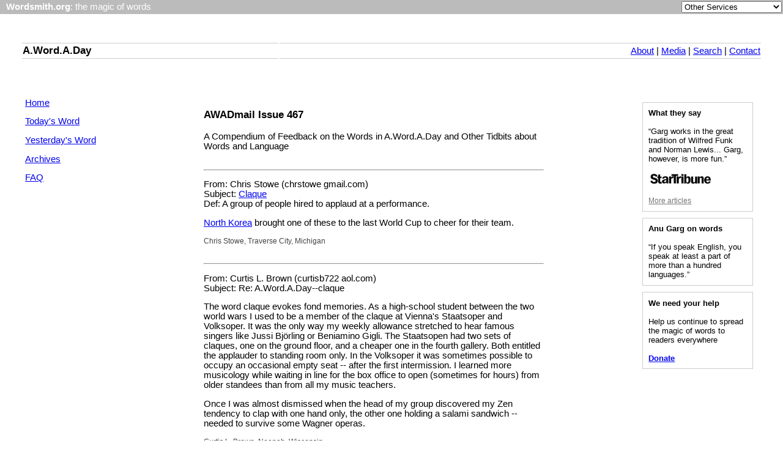

--- FILE ---
content_type: text/html
request_url: https://www.wordsmith.org/awad/awadmail467.html
body_size: 19543
content:
<!DOCTYPE HTML>
<html>
<head>
	<TITLE>A.Word.A.Day -- AWADmail Issue 467</title>
	<meta name="viewport" content="width=device-width, initial-scale=1">
	<META http-equiv=Content-Type content="text/html; charset=windows-1252">
	<link href="style.css" type="text/css" rel="stylesheet">
<script src="/misc.js" type="text/javascript"></script>

<script type="text/javascript">
<!--
function validate()
{
   document.redirect_form.submit();
   return true;
}

//-->
</script>

<!-- Clarity tracking code for https://wordsmith.org/ -->
<script>
	(function(c,l,a,r,i,t,y){
		c[a]=c[a]||function(){(c[a].q=c[a].q||[]).push(arguments)};
		t=l.createElement(r);t.async=1;t.src="https://www.clarity.ms/tag/"+i;
		y=l.getElementsByTagName(r)[0];y.parentNode.insertBefore(t,y);
	})(window, document, "clarity", "script", "57r3icfuxh");
</script>
</head>

<body bgcolor="#FFFFFF" topmargin="0" leftmargin="0" rightmargin="0" marginwidth="0" marginheight="0">

<!-- ==============================Top Bar================================= -->
<topbar>
<form name="redirect_form" method="post" action="/awad/go.cgi">
<table width="100%" cellspacing="0" cellpadding="2" border="0" bgcolor="#bbbbbb">
<tr>
   <td class="topbar" align="left" valign="middle">&nbsp; <a href="/" class="homelink"><b>Wordsmith.org</b>: the magic of words</a></td>
   <td align="right" valign="middle">
      <select name="service" onChange="return validate(redirect_form)">
         <option value="">Other Services</option>
         <option value="awad">A.Word.A.Day</option>
			<option value="anagram">Internet Anagram Server</option>
			<option value="anagramtimes">The Anagram Times</option>
			<option value="pangram">Pangram Finder</option>
			<option value="palindrome">Palindrome Miner</option>
         <option value="board">Bulletin Board</option>
         <option value="chat">Wordsmith Chat</option>
         <option value="wordserver">Wordserver</option>
         <option value="listat">Listat</option>
      </select>
      <noscript>
      <input type="submit" value="Go"> &nbsp;
      </noscript>
   </td>
</tr>
</table>
</form>
<p><br>
</topbar>
<!-- ------------------------------Top Bar--------------------------------- -->

<!-- ==============================Top Links=============================== -->
<toplinks>
<table style="width:100%;">
	<tr>
		<td style="width:30px;"></td>
		<td class="topmenu"><h2><a href="/awad/" class="homelink_awad">A.Word.A.Day</a></h2></td>
		<td class="topmenu" style="text-align:right;"><A href="about.html">About</a> | <A href="media.html">Media</A> | <A href="search.html">Search</A> | <a href="feedback.html">Contact</A></td>
		<td style="width:30px">&nbsp;</td>
	</tr>
</table>
<br><p><br>
</toplinks>
<!-- -----------------------------Top Links-------------------------------- -->

<!-- =============================Left Links=============================== -->
<leftlinks>
<table cellspacing="0" cellpadding="0" border="0" width="100%">
<tr>
   <td valign="top" width="30"></td>
   <td valign="top" width="156">
      <a href="index.html">Home</a><p>
      <a href="/words/today.html">Today's Word</a><p>
      <a href="/words/yester.html">Yesterday's Word</a><p>
      <a href="archives.html">Archives</a><p>
      <a href="faq.html">FAQ</a><p>
      <p><br></p>
   </td>
   <td width="55">
   </td>
</leftlinks>
<!-- ----------------------------Left Links-------------------------------- -->

   <td width="400" valign="top">

<h3>AWADmail Issue 467</h3>
   A Compendium of Feedback on the Words in A.Word.A.Day
     and Other Tidbits about Words and Language

<p><hr><p>

From: Chris Stowe (chrstowe gmail.com)<br>
Subject: <a href="/words/claque.html">Claque</a><br>
Def: A group of people hired to applaud at a performance.<p>

<a href="http://www.thisislondon.co.uk/standard/article-23845657-north-koreas-world-cup-fans-who-are-really-volunteers-from-china.do">North Korea</a> brought one of these to the last World Cup to cheer for their team.

<div style="font-size: 9pt; color:#444444">
Chris Stowe, Traverse City, Michigan
</div>

<p><hr><p>

From: Curtis L. Brown (curtisb722 aol.com)<br>
Subject: Re: A.Word.A.Day--claque<p>

The word claque evokes fond memories. As a high-school student between the
two world wars I used to be a member of the claque at Vienna's Staatsoper
and Volksoper. It was the only way my weekly allowance stretched to hear
famous singers like Jussi Bj&ouml;rling or Beniamino Gigli. The Staatsopen had
two sets of claques, one on the ground floor, and a cheaper one in the
fourth gallery. Both entitled the applauder to standing room only. In the
Volksoper it was sometimes possible to occupy an occasional empty seat --
after the first intermission. I learned more musicology while waiting in
line for the box office to open (sometimes for hours) from older standees
than from all my music teachers.<p>

Once I was almost dismissed when the head of my group discovered my Zen
tendency to clap with one hand only, the other one holding a salami sandwich
-- needed to survive some Wagner operas.

<div style="font-size: 9pt; color:#444444">
Curtis L. Brown, Neenah, Wisconsin
</div>

<p><hr><p>

From: Manfred Kroger (kv7 psu.edu)<br>
Subject: claque<p>

A claque must then be very close in meaning to a group of shills. The
former represent admiring/applauding followers, the latter pretend to
purchase something in order to sway bystanders into participating. It's a
thin line of separation, and the ultimate goal in both cases is financial
gain. Related to these two concepts is the marketing ploy or "invention"
thought up by Smirnoff or Smirnov of vodka fame in Russia who paid men
to loudly complain to liquor sellers behind the counter they would only
return if there were available a certain brand of drink they loudly named
for all to hear.

<div style="font-size: 9pt; color:#444444">
Manfred Kroger, University Park, Pennsylvania
</div>

<p><hr><p>

From: M.P. Chevrette (chevy_trivia hotmail.com)<br>
Subject: Re: A.Word.A.Day--claque<p>

Allow me to coin a neologism for those professional screamers in the
audiences of television shows: scraque.

<div style="font-size: 9pt; color:#444444">
M.P. Chevrette, Holyoke, Massachusetts
</div>

<p><hr><p>

From: John A. Laswick (johnalene comcast.net)<br>
Subject: claque<p>

By chance, today's New York Times has an <a href="http://www.nytimes.com/2011/06/07/sports/basketball/stoking-fans-excitement-arenas-pump-up-the-volume.html?hp=&amp;pagewanted=all">article</a> on noise building at sport
events, the 21st Century claque, skilfully multiplied to brush against the
level that is deemed harmful.

<div style="font-size: 9pt; color:#444444">
John A. Laswick, Springfield, Illinois
</div>

<p><hr><p>

From: Frances Wade (franwade gcom.net.au)<br>
Subject: claque<p>

In one of the tales of the Brothers Grimm there are dogs that bark
'Was! Was!'. This mystified me at the time. Now I know that you pronounce
it more like 'vuss! vuss!' (somewhere between 'fuss' and 'farce') and it
means 'what'. More importantly, it sounds much more like a bark.

<div style="font-size: 9pt; color:#444444">
Frances Wade, Maldon, Australia
</div>

<p><hr><p>

From: Paul Castaldi (pcastal enter.net)<br>
Subject: Nothing to Sneeze At!<p>

During our high school freshman German class, we students were tickled
to find that the American English representation for sneezing, Atchoo!,
was rendered as "Hatschi!" in our German textbook.<p>

Once in class, somebody sneezed. To the amusement of the rest of us,
including our teacher, after the teacher said "Gesundheit!", the student
sitting in front of the sneezer raised his hand and said with a straight
face, "You should've said 'God bless you!', not 'Gesundheit!'-- because
he sneezed in English, not German!"

<div style="font-size: 9pt; color:#444444">
Paul Castaldi, Havertown, Pennsylvania
</div>

<p><hr><p>

From: Greg Corbett (corbettgreg hotmail.com)<br>
Subject: Onomatopoeic words<p>

When I read your description of onomatopoeic words, I was reminded of
beginner students of Japanese that I have met. They tell me that they can't
understand why a dog says "wan wan" in Japanese, when a dog obviously says
"ruff ruff" or the like.<p>

I always try to explain that it actually says neither: we are just using the
existing tools of our language to roughly fit the sound. I heard an expert
bird mimic on the radio explaining how to mimic a crow. He said that if you
listen, crows don't actually say "caw! caw!", but "ah! ah!". It is difficult
to hear the sound in a vacuum without trying to make it conform to your
native tongue or what you've been taught about the sound since childhood.

<div style="font-size: 9pt; color:#444444">
Greg Corbett, Perth, Australia
</div>

<p><hr><p>

From: Alexa Fleckenstein (coldwatermd yahoo.com)<br>
Subject: Re: A.Word.A.Day--claque<p>

A <a href="http://en.wikipedia.org/wiki/Chapeau_claque">chapeau-claque</a>,
in French,
is a collapsible black high hat -- named after the sound it makes.

<div style="font-size: 9pt; color:#444444">
Alexa Fleckenstein, Brookline, Massachusetts
</div>

<p><hr><p>

From: Dr. Alexis Melteff (aapm52 yahoo.com)<br>
Subject: claque<p>

In French, a claque means an open-handed slap in the face, usually followed
by a backhand. It was common practice for teachers to slap their young
students until fairly recently, and parents still slap their children for
'minor' infractions. More serious violations required spanking. Both are
referred to as 'une correction'.

<div style="font-size: 9pt; color:#444444">
Alexis Melteff, Santa Rosa, California
</div>

<p><hr><p>

From: Ronald T. Englund (englund cape.com)<br>
Subject: <a href="/words/ululate.html">ululate</a><br>
Def: To howl or wail.<p>

During my 30 years as pastor of Swahili-speaking congregations in Tanzania
and England, East African women would often ululate to express joy during
wedding services and other celebrations. The Swahili word for ululation
is "kigelele" and the plural is "vigelele". To make the verb, ululate,
you add "kupiga" (to hit). To utter these wonderful, joyful sounds is
"kupiga vigelegele". I remember a visiting English organist, playing at a
Tanzanian wedding at our church, St. Anne &amp; St. Agnes in London, who was
so startled when the women began "kupiga vigelegele" that he nearly fell
off the organ bench.

<div style="font-size: 9pt; color:#444444">
Ronald T. Englund, Falmouth, Massachusetts
</div>

<p><hr><p>

From: Renny Rij (renrdg nep.net)<br>
Subject: ululate<p>

In my belly dancing days, lo these many years ago, we learned that ululation
was the sound made by a group (usually women) rapidly repeating "la"
or "lu" as loudly as they can. It is called "zaghareet" in parts of the
Middle East. It is used both in mourning and in joy; the loss of a loved
one, or the approval of someone (like a good dancer!). I never heard of it
used in an Anglo setting, and I disagree with Robert MacNeil's usage of
it if he means "wailing or howling". I expect it was the "group effort"
that he was trying to put across.

<div style="font-size: 9pt; color:#444444">
Renny Rij, Nicholson, Pennsylvania
</div>

<p><hr><p>

From: Peter Everett (peter.everett ntlworld.com)<br>
Subject: ululate<p>

'Ulula' is the Latin word for 'owl'. I learned this at the age of ten when
I went to Manchester Grammar School here in the UK. The school emblem
is an owl with a banner in its beak reading "dom". This is derived from
the coat of arms of the school's founder Hugh Oldham (it's a weak pun:
oldham = owldom; the nearby town of Oldham is still pronounced Owldom by
the locals). The MGS school magazine was (and still is) called Ulula.

<div style="font-size: 9pt; color:#444444">
Peter Everett, Manchester, UK
</div>

<p><hr><p>

From: Lynn Mancini (mancini dtcc.edu)<br>
Subject: Re: A.Word.A.Day--<a href="/words/susurrus.html">susurrus</a><br>
Def: A whispering or rustling sound.<p>

This word reminds me of Edgar Allan Poe's The Raven. It was the "silken,
sad, uncertain rustling of each purple curtain" that thrilled me, filled
me with a love of poetry never felt before. :-)<p>

I first read The Raven in junior high school, and it was the poetic susurrus
that made me fall in love with poetry. Thank you for bringing to mind that
magic moment.

<div style="font-size: 9pt; color:#444444">
Lynn Mancini, Newark, Delaware
</div>

<p><hr><p>

From: Monroe Thomas Clewis (mtc mtclex.com)<br>
Subject: tintinnabulation and tintamarre<p>

Tintamarre is tintinnabulation's noisy French cousin. Both words share a
common ancestor, the Latin verb tinnere (to ring), but each word developed
in different and colorful ways. About the same time the English coined
tintinnabulum for a small bell (late 1400s), the French invented tintamarre,
which according to The Dictionnaire Historique de la Langue Française,
originally referred to a method of hunting wood pigeons by confusing them
in the dead of night with drums and clanging pans.<p>

During the next century tintamarre lost its hunting associations, but kept
its volume, coming to mean "an uproar, hubbub, or confused noise". Tintamarre
then crossed the English Channel as a loan word, tintamar. Meanwhile, French
voyagers took tintamarre with them to St. Martin in the Lesser Antilles where
they named a tiny (80 acre) nearby islet <a href="http://en.wikipedia.org/wiki/%C3%8Ele_Tintamarre">Ile Tintamarre</a>, or Tintamarre Island,
apparently because of the din
set up by breeding sea birds. (This speck once boasted its own king, navy, and
airline! Tintimarre also made its way across the Atlantic to New Brunswick
where Acadians celebrate their National Day with a joyful but discordant
<a href="http://en.wikipedia.org/wiki/Tintamarre">tintamarre</a> of horns, home-grown
noisemakers, church bells, and cow bells.)<p>

Back in England tintinnabulum quietly fathered tintinnabulary (1787), and
tintinnabulatory (1827). Only a few years later in America, Poe coined
tintinnabulation for the musical jingling of bells -- quite a contrast with
its cacophonous cousin tintamarre. No one would know these distant cousins
were related.

<div style="font-size: 9pt; color:#444444">
Monroe Thomas Lewis, Los Angeles, California
</div>

<p><hr><p>

From: David Edgren (dcedgren gmail.com)<br>
Subject: <a href="/words/tintinnabulation.html">Tintinnabulation</a><br>
Def: The ringing of or the sound of bells.<p>

Tintinnabulation has long been my favorite word. Why, you ask? Oh, it just
has a nice ring to it.

<div style="font-size: 9pt; color:#444444">
David Edgren, Newton, Kansas
</div>

<p><hr><p>

From: Jennifer Gassman (gassmaj ccf.org)<br>
Subject: Re: A.Word.A.Day--tintinnabulation<p>

Surely I am not the only one who saw the word of the day and thought,
at first, Tintinambulation -- I know that word! The wanderings of a
<a href="http://en.wikipedia.org/wiki/The_Adventures_of_Tintin">young Belgian journalist</a>.

<div style="font-size: 9pt; color:#444444">
Jennifer Gassman, Cleveland, Ohio
</div>

<p><hr><p>

From: Edie Bonferraro (edieb mailbug.com)<br>
Subject: Re: A.Word.A.Day--<a href="/words/cockalorum.html">cockalorum</a><br>
Def: 1. A self-important or boastful person. 2. Bragging.<p>

Cockalorum had a different usage in the short story, <a href="http://www.authorama.com/english-fairy-tales-45.html">Master Of All Masters</a>,
in the children's anthology, My Book House.<p>

A man hired a servant and demanded she use special words for various things:
He was to be called "master of all masters"; his home: "high-topper mountain";
cat: "white-faced simminy"; pantaloons: "squibs and crackers"; bed: "barnacle";
fire: "hot cockalorum; water: pondalorum.<p>

That night, the servant woke her master in a fright: "Master of all masters,
get out of your barnacle and put on your squibs and crackers; for white-faced
simminy has a spark of hot cockalorum on her tail; and, unless you get some
pondalorum, high-topper mountain will be all on hot cockalorum!"

<div style="font-size: 9pt; color:#444444">
Edie Bonferraro, Rochester, New York
</div>

<p><hr><p>

From: Frances Gillespie (gillespi qatar.net.qa)<br>
Subject: onomatopoeic names<p>

Hooray for onomatopoeic names which imitate an animal's sound -- here are
two beauties I picked up in northern Nigeria where the main language is
Hausa. A duck is 'agwagwa' and a turkey is 'tolotolo' -- try saying that in
a deep voice from the back of your throat and it sounds just like a turkey!

<div style="font-size: 9pt; color:#444444">
Frances Gillespie, Qatar
</div>

<p><hr><p>

<center>
Email of the Week - (Brought to you by <a href="http://www.uppityshirts.com/">Comeuppance</a> - The Wicked Smart-Alecky Gift for Dad.)
</center><br>

From: Valerie Martinez (val-nicasio_mtz kastanet.org)<br>
Subject: animal sounds<p>

Not only do animals' sounds depend on the language, but also the manner
in which they talk. In my husband's first language (Quiatoni Zapotec,
one of 40+ Zapotec languages in Mexico), a rooster shouts, a cat cries,
and a hen scolds when she's laid an egg.

<div style="font-size: 9pt; color:#444444">
Valerie Martinez, Huron, Ohio
</div>

<p><hr><p>

From: Gerry Hoffmann (gerbear cocreatives.biz)<br>
Subject: Onomatopoeia<p>

This week's words are onomatopoeic. When I was in college, I had a hard
time remembering the spelling of the word. So I made up a little song,
using the melody of Old Macdonald. It went like this (I still remember it):<p>

O-N-O-M-A-T-O-<br>
P-O-E-I-A,<br>
says the same sound as the sound<br>
of the word I say<br>
with an oink-oink here<br>
and a honk-honk there<br>
here a squeak<br>
there a slam<br>
Everywhere a cough-cough<br>
O-N-O-M-A-T-O-<br>
P-O-E-I-A!

<div style="font-size: 9pt; color:#444444">
Gerry Hoffmann, Kalamazoo, Michigan
</div>

<p><hr><p>

<div style="font-family:Verdana; color:#AAAAAA; font-weight:bold;">A THOUGHT FOR TODAY:</div>

You have to fall in love with hanging around words. -John Ciardi, poet and
translator (1916-1986)
   </td>

<rightlinks>
<td width="55"></td>
<td align="right" width="160" valign="top">
<table width="100%" cellspacing="0" cellpadding="2" border="0" align="right">
<tr>
<td align="left">

<p class=rightbox>
<script type="text/javascript">showArticles();</script>
</p>

<p class=rightbox>
<script type="text/javascript">showQuotes();</script>
</p>

<p class="rightbox">
<b>We need your help</b><br><br>
Help us continue to spread the magic of words to readers everywhere<br><br>
<span style="text-align:center; font-weight:bold;"><a href="https://wordsmith.org/contribute/">Donate</a></span>
</p>

</td>
</tr>
</table>
</td>
<td valign="top" width="30"></td>
</tr>
</table>
<p>

<div style="text-align:center; font-size: 9pt;">
<a href="/awad/subscriber.html">Subscriber Services</a> <br>
<a href="/awad/awards.html">Awards</a> |
<a href="/awad/stats.html">Stats</a> |
<a href="/awad/links.html">Links</a> |
<a href="/awad/privacy.html">Privacy Policy</a> <br>
<a href="https://wordsmith.org/contribute/">Contribute</a> |
<a href="/awad/ad.html">Advertise</a><p>
<span style="color:gray;font-size:8pt;">&copy; 1994-2026 Wordsmith</span>
</div>

<script>
(function(i,s,o,g,r,a,m){i['GoogleAnalyticsObject']=r;i[r]=i[r]||function(){
(i[r].q=i[r].q||[]).push(arguments)},i[r].l=1*new Date();a=s.createElement(o),
m=s.getElementsByTagName(o)[0];a.async=1;a.src=g;m.parentNode.insertBefore(a,m)
})(window,document,'script','//www.google-analytics.com/analytics.js','ga');
ga('create', 'UA-32209-1', 'wordsmith.org');
ga('require', 'displayfeatures');
ga('send', 'pageview');
</script>

</body>
</html>



--- FILE ---
content_type: application/javascript
request_url: https://www.wordsmith.org/misc.js
body_size: 11843
content:
function getCookie(name) {
	name = name.replace(/([.*+?^=!:${}()|[\]\/\\])/g, '\\$1');
	var cookie = document.cookie;
	var regex = new RegExp('(?:^|;)\\s?' + name + '=(.*?)(?:;|$)','i');
	var match = cookie.match(regex);
	return match && decodeURIComponent(match[1]);
}

function setCookie(name, value) { // use: setCookie("name", value);
	var today = new Date();
	var expiry = new Date(today.getTime() + 365 * 5 * 24 * 60 * 60 * 1000);
   document.cookie=name + "=" + encodeURIComponent(value) + "; expires=" + expiry.toGMTString() + "; domain: .wordsmith.org; path=/";
}

function validate()
{
   document.redirect_form.submit();
   return true;
}

function focusElement(formName, elemName) {
	var elem = document.forms[formName].elements[elemName];
	elem.focus();
	//elem.select();
}

function valid_realname(aName) { // convert initials to uppercase
   var a = aName.value.split(/\s+/g); // split the name into an array of words
   for (i = 0 ; i < a.length ; i++ ) {
      a[i] = a[i].substr(0, 1).toUpperCase() + a[i].substring(1, a[i].length);
   }
	aName.value = a.join(' '); // put it back together
   aName.value = aName.value.replace(/(^\s*)|(\s*$)/gi,"");
	// aName = aName.trim();

	// if ((aName.value == "") || (aName.value.indexOf(' ') == -1)){ // first condition makes sure it isn't blank, second makes sure full name is entered 
		if (aName.value == ""){ // makes sure it isn't blank
		alert("Please enter name.");
		setTimeout("focusElement('" + aName.form.name + "', '" + aName.name + "')", 0); // http://answers.oreilly.com/topic/131-how-to-auto-focus-an-invalid-text-field-entry-with-javascript/
		///aName.focus();
		return (false);
	}
	return (true);
}

function valid_username(anEmail)
{
	anEmail.value = anEmail.value.replace(/\s+/g,"");
	//var emailPattern = /^[(a-z0-9._\%\+'\/&=-])+@[A-Z0-9.-]+\.[A-Z]{2,6}$/i;
	//  var emailPattern = /^([a-z0-9_\-\.\%\+\&\=\/])+\@([a-z0-9_\-\.])+\.([a-z]{2,6})$/i;
	var emailPattern = /^([a-z0-9_\-\.\%\+\&\=\/])+\@(?:[A-Z0-9-]+\.)+([a-z]{2,20})$/i; // changed from 2,6 to 2,20 as new longer TLDs are being introduced

	if (! emailPattern.test(anEmail.value)){
		alert("Invalid email address: " + anEmail.value);
		setTimeout("focusElement('" + anEmail.form.name + "', '" + anEmail.name + "')", 0); // http://answers.oreilly.com/topic/131-how-to-auto-focus-an-invalid-text-field-entry-with-javascript/
		//anEmail.focus();
		return (false);
	}
	return true;
}

function clearDefault(o, val)
{
	if (o.value == val)
	{
		o.value = "";
	}
}

function displayDefault(o, val)
{
	if (o.value == "")
	{
		o.value = val;
	}
}

function showAd(count) {
	subad  = '<form method="post" action=/awad/subscribe.cgi>';
	subad += '<b>Sign up for A.Word.A.Day</b><br><br>';
	subad += '<table border="0">';
	subad += '<tr><td>Name</td><td><INPUT TYPE="text" name="realname" SIZE="15"></td></tr>';
	subad += '<tr><td>Email</td><td><INPUT TYPE="text" name="username" SIZE="15"></td></tr>';
	subad += '<tr><td> </td><td><INPUT TYPE="submit" VALUE="Subscribe"></FORM></td></tr>';
	subad += '<tr><td colspan="2"></td> </tr>';
	subad += '<tr><td colspan="2"><tt>"The most welcomed, most enduring piece of daily mass e-mail in cyberspace."<br><b>-The New York Times<';
	subad += '/b></tt></td></tr>';
	subad += '</table>';
	subad += '</form>';

	ad = new Array(3);

	ad[0]  = '<a href="/awad/gift.html">Gift Subscription</a><br><br>';
	ad[0] += 'Share the joy of words with a friend: send a gift subscription of A.Word.A.Day.';

	ad[1]  = '<a href="/awad/add.html">A.Word.A.Day on Your Site</a><br><br>';
	ad[1] += 'With just a single line of HTML code, you can have the daily word appear on your Web site.';

	document.write("<b>Anu Garg on Words</b>");
	index = Math.floor(Math.random() * ad.length);
	document.write(ad[index]);
}

function showArticles() {
	ad = new Array(5);
	ad[0] = '<a href="/awad/article-readers-digest.html" style="text-decoration:none;color:#000000" target="_new">&#8220;A cyberphenomenon&#8221;<br><span style="text-decoration:underline;color:#777777;font-size:9pt;">Read more</span><br><br><img src="/awad/images/logo-readers-digest.png" width="90" height="43" alt="Reader\' Digest"></a><br><br><a href="/awad/articles.html" style="text-decoration:underline;color:#777777;font-size:9pt;text-align:right;">More articles</a>';
	ad[1] = '<a href="/awad/article-wsj.html" style="text-decoration:none;color:#000000" target="_new">&#8220;A.Word.A.Day, a rare exception to the usual blight on my mailbox&#8221;<br><span style="text-decoration:underline;color:#777777;font-size:9pt;">Read more</span><br><br><img src="/awad/images/logo-wall-street-journal.jpg" width="131" height="11" alt="The Wall Street Journal"></a><br><br><a href="/awad/articles.html" style="text-decoration:underline;color:#777777;font-size:9pt;text-align:right;">More articles</a>';
	ad[2] = '<a href="/awad/article-usa-today.html" style="text-decoration:none;color:#000000" target="_new">&#8220;Anu Garg triggers the kind of passionate reaction that actors, authors and memoirists would die for.&#8221;<br><span style="text-decoration:underline;color:#777777;font-size:9pt;">Read more</span><br><br><img src="/awad/images/logo-usa-today.png" height="36" alt="USA Today"></a><br><br><a href="/awad/articles.html" style="text-decoration:underline;color:#777777;font-size:9pt;text-align:right;">More articles</a>';
	ad[3] = '<a href="/awad/article-spt.html" style="text-decoration:none;color:#000000" target="_new">&#8220;Only Anu Garg, the founder of Wordsmith.org, can make word facts this much fun.&#8221;<br><span style="text-decoration:underline;color:#777777;font-size:9pt;">Read more</span><br><br><img src="/awad/images/logo-st-petersburg-times.gif" width="125" height="18" alt="St. Petersburg Times"></a><br><br><a href="/awad/articles.html" style="text-decoration:underline;color:#777777;font-size:9pt;text-align:right;">More articles</a>';
	ad[4] = '<a href="/awad/articles.html" style="text-decoration:none;color:#000000" target="_new">&#8220;Garg works in the great tradition of Wilfred Funk and Norman Lewis... Garg, however, is more fun.&#8221;<br><br><img src="/awad/images/logo-minneapolis-star-tribune.jpg" width="105" height="20" alt="Minneapolis Star Tribune"></a><br><br><a href="/awad/articles.html" style="text-decoration:underline;color:#777777;font-size: 9pt;text-align:right;">More articles</a>';
	ad[5] = '<a href="/awad/article-observer.html" style="text-decoration:none;color:#000000" target="_new">&#8220;A trawl through the site&#8217;s archive yields all kinds of delights.&#8221;<br><span style="text-decoration:underline;color:#777777;font-size:9pt;">Read more</span><br><br><img src="/awad/images/logo-observer.gif" width="115" alt="The Observer"></a><br><br><a href="/awad/articles.html" style="text-decoration:underline;color:#777777;font-size: 9pt;text-align:right;">More articles</a>';

	index = Math.floor(Math.random() * ad.length);
	document.write("<b>What they say</b><br><br>");
   document.write(ad[index]);
}

function showQuotes() {
	ad = new Array(13);
	ad[0] = '&#8220;A large vocabulary is like an artist having a big palette of colors. We don&#8217;t have to use all the colors in a single painting, but it helps to be able to find just the right shade when we need it.&#8221;';
	ad[1] = '&#8220;A right word is the most direct route between two minds.&#8221;';
	ad[2] = '&#8220;I have a dream where society will replace guns with dictionaries.&#8221;';
	ad[3] = '&#8220;We&#8217;re all surrounded by words like air, and we all need them even though they are often invisible, just like air.&#8221;';
	ad[4] = '&#8220;English never met a word it didn&#8217;t like.&#8221;';
	ad[5] = '&#8220;There are exotic species of words jumping out inviting me to play. I weave them into a theme, a garland of words.&#8221;';
	ad[6] = '&#8220;Browsing the OED is the idea of a perfect day for me.&#8221;';
	ad[7] = '&#8220;A word in the head is worth two in the book.&#8221;';
	ad[8] = '&#8220;Each word comes with a biography. These words have fascinating stories to tell, if only we take the time to listen.&#8221;';
	ad[9] = '&#8220;If you speak English, you speak at least a part of more than a hundred languages.&#8221;';
	ad[10] = '&#8220;Overall, the universe&#8217;s apostrophe store stays in balance. It seems our linguistic world was intelligently designed -- for every gratuitous apostrophe there&#8217;s an instance where it&#8217;s omitted.&#8221;';
	ad[11] = '&#8220;Each word has a story.&#8221;';
	ad[12] = '&#8220;To understand a word, we need to learn where it was born, what paths it took to reach where it is today, and how it has changed along the way.&#8221;';

	index = Math.floor(Math.random() * ad.length);
	document.write("<b>Anu Garg on words</b><br><br>");
   document.write(ad[index]);
}

function showBookAd() {
	ad = new Array(2);

	ad[0]  = '<a href="http://amazon.com/o/asin/0471718459/ws00-20"><img src="/awad/images/another.jpg" class="centered" border="0" height="150" width="100" hspace="0"></a><br>';
	ad[0] += '<a href="/awad/books.html">Another&nbsp;Word&nbsp;A&nbsp;Day</a>: An All-new Romp through Some of the Most Unusual and Intriguing Words in English (John Wiley & Sons)<br><br>';
	ad[0] += 'A book by Anu Garg, the founder of Wordsmith.org.<br><br>';
	ad[0] += '"Just the thing." -Washington Post<br><br>';
	ad[0] += 'Find it at <a href="http://amazon.com/o/asin/0471718459/ws00-20">Amazon.com</a> or a <a href="/awad/books.html">bookstore</a> in your country.';

	ad[1]  = '<a href="http://amazon.com/o/asin/0471230324/ws00-20"><img src="/awad/images/bookcover.jpg" class="centered" border="0" height="153" width="99" hspace="0"></a><br>';
	ad[1] += '<a href="/awad/books.html">A&nbsp;Word&nbsp;A&nbsp;Day</a>: A Romp through Some of the Most Unusual and Intriguing Words in English (John Wiley & Sons)<br><br>';
	ad[1] += 'A bestseller by Anu Garg, the founder of Wordsmith.org.<br><br>';
	ad[1] += '"A delightful, quirky collection." -New York Times<br><br>';
	ad[1] += 'Find it at <a href="http://amazon.com/o/asin/0471230324/ws00-20">Amazon.com</a> or a <a href="/awad/books.html">book shop</a> in your country.';

	index = Math.floor(Math.random() * ad.length);
	document.write(ad[index]);
}

function showBookAd_banner() {
	ad = new Array(2);

	ad[0]  = '<a href="http://amazon.com/o/asin/0471718459/ws00-20"><img src="/awad/images/another.jpg" class="centered" border="0" height="150" width="100" hspace="5"></a><br>';
	ad[0] += '<a href="/awad/books.html">Another&nbsp;Word&nbsp;A&nbsp;Day</a>: An All-new Romp through Some of the Most Unusual and Intriguing Words in English (John Wiley & Sons)<br><br>';
	ad[0] += 'A book by Anu Garg, the founder of Wordsmith.org.<br><br>';
	ad[0] += '"Just the thing." -Washington Post<br><br>';
	ad[0] += 'Find it at <a href="http://amazon.com/o/asin/0471718459/ws00-20">Amazon.com</a> or a <a href="/awad/books.html">bookstore</a> in your country.<br>';

	ad[1]  = '<a href="http://amazon.com/o/asin/0471230324/ws00-20"><img src="/awad/images/bookcover.jpg" class="centered" border="0" height="153" width="99" hspace="5"></a><br>';
	ad[1] += '<a href="/awad/books.html">A&nbsp;Word&nbsp;A&nbsp;Day</a>: A Romp through Some of the Most Unusual and Intriguing Words in English (John Wiley & Sons)<br><br>';
	ad[1] += 'A bestseller by Anu Garg, the founder of Wordsmith.org.<br><br>';
	ad[1] += '"A delightful, quirky collection." -New York Times<br><br>';
	ad[1] += 'Find it at <a href="http://amazon.com/o/asin/0471230324/ws00-20">Amazon.com</a> or a <a href="/awad/books.html">book shop</a> in your country.<br>';

	index = Math.floor(Math.random() * ad.length);
	// document.write('<p style="border: solid thin; background-color: #FFFFFF; border-color: #99CCFF; border-style: solid;text-align: left;padding: 5px;">');
	document.write(ad[index]);
	// document.write('</p>');
}
